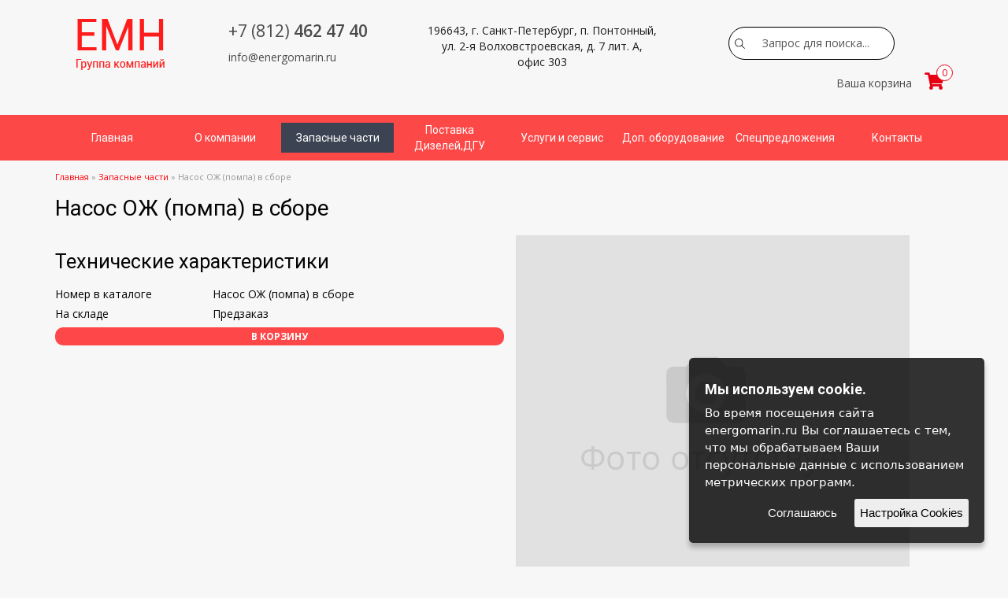

--- FILE ---
content_type: text/html; charset=UTF-8
request_url: https://energomarin.ru/zapasnye-chasti/me995231-nasos-ozh-pompa-v-sbore
body_size: 4751
content:
<!DOCTYPE html>
<html lang="ru">
<head><title>Купить Насос ОЖ (помпа) в сборе  Mitsubishi </title>
        <meta http-equiv="Content-Type" content="text/html; charset=UTF-8" />
        <meta name="format-detection" content="telephone=no">
        <meta http-equiv="X-UA-Compatible" content="IE=edge,chrome=1">
        <meta name="description" content="Группа компаний ЕМН предлагает вам огромный выбор запасных частей, вы можете купить Насос ОЖ (помпа) в сборе  по выгодной цене ">
<base href="https://energomarin.ru/" />
<link rel="shortcut icon" href="/favicon.ico">
        <meta name="viewport" content="width=device-width, initial-scale=1.0">        
<link href="https://fonts.googleapis.com/css?family=Roboto:400,700&amp;subset=cyrillic" rel="stylesheet">
        <link href="https://fonts.googleapis.com/css?family=Open+Sans:400,600,700&amp;subset=cyrillic" rel="stylesheet">
        <link rel="stylesheet" href="/vendor/bootstrap/css/bootstrap.min.css" media="screen" />
        <link rel="stylesheet" href="/css/theme.css">
		<link rel="stylesheet" href="/css/awesome/css/all.css">
        <link href="/vendor/fontello/css/fontello-embedded.css" media="screen" rel="stylesheet" />
        <link href="/js/owl-carousel/owl.carousel.css" rel="stylesheet">
        <link href="/js/owl-carousel/owl.theme.css" rel="stylesheet">
        <!--[if lt IE 9]>
            <script src="https://oss.maxcdn.com/libs/html5shiv/3.7.0/html5shiv.js"></script>
            <script src="https://oss.maxcdn.com/libs/respond.js/1.4.2/respond.min.js"></script>
        <![endif]--></head>
<body>
<header>
<div class="container">
	<div class="row">
		<div class="top-header-row clearfix">
			<div class="col-md-2 text-center no-padding-md">
				<a href="/"><img src="/i/logo.png" alt="Ремонт судовых дизельных двигателей" class="logo" /></a>
			</div>
			<div class="col-md-3 address2">
				<span class="phone"><a href="tel:+78124624740"><span>+7 (812)</span> 462 47 40</a></span><span class="email"><a href="mailto:info@energomarin.ru">info@energomarin.ru</a></span>
			</div>
			<div class="col-md-3 text-center address">196643, г. Санкт-Петербург, п. Понтонный, ул. 2-я Волховстроевская, д. 7 лит. А, офис 303</div>
			<div class="col-md-4 text-center search-g">
				<div class="small_search">
<form  id="as2_ajaxSearch_form" action="poisk-po-sajtu" method="post" class="search-form form-inline">
<div class="form-group"><label for="search" class="sr-only">Search</label>
<input id="as2_ajaxSearch_input" class="form-control" type="text" placeholder="Найти на сайте" autocomplete="off"  name="search" value="Запрос для поиска..." onfocus="this.value=(this.value=='Запрос для поиска...')? '' : this.value ;" />	
<button type="submit" id="as2_ajaxSearch_submit" class="btn btn-search" name="sub" value="" ></button></div></form>	


</div>
				
				<div id="cart" class="cart-border">
					<span class="cart-text">Ваша корзина</span>
					<a class="cart-short">
						<i class="fas fa-shopping-cart"></i>
						<span><span>0</span></span>
					</a>
					<div class="cart-full">
						<form action="/ajax/order.php" class="sendmail-form">
							<div class="cart-products"></div>
							
							<div class="cart-empty">Корзина пуста</div>
							
							<!--<div class="row cart-total">
								<div class="col-xs-8">
									<div class="cp-text">Итого:</div>
								</div>
								<div class="col-xs-3 cp-price">
									<div><span class="cpt-value">0</span> руб.</div>
								</div>
							</div>-->
						
							<div class="order">
									<h2>Оформить заказ</h2>
									<div class="input">
										<input type="text" name="company" placeholder="Компания" class="form-control" required>
									</div>
									<div class="input">
										<input type="text" name="name" placeholder="Ваше имя" class="form-control" required>
									</div>
									<div class="input">
										<input type="text" name="tel" placeholder="Номер телефона" class="form-control" required>
									</div>
									<div class="input">
										<input type="text" name="email" placeholder="Email" class="form-control">
									</div>
									<div class="input">
										<input type="submit" value="Заказать" class="btn btn-primary">
									</div>
									<div class="success">Спасибо, заказ оформлен!<br>В ближайшее время мы свяжемся с вами.</div>
							</div>
						</form>
					</div>
				</div>
			</div>
		</div><!-- /top-header-row-->                                   
	</div><!-- /row -->
</div><!-- /container --></header>
<nav class="navbar-top"><div class="container"><div class="row"><div class="navbar-header">
<button type="button" class="navbar-toggle collapsed" data-toggle="collapse" data-target="#main-top-nav" aria-expanded="false"><span class="sr-only">Menu</span><span class="icon-bar"></span><span class="icon-bar"></span><span class="icon-bar"></span></button></div>       
<div class="collapse navbar-collapse" id="main-top-nav"><ul class="nav navbar-nav"><li><a href="https://energomarin.ru/" title="Главная">Главная</a></li>
<li><a href="/about_us" title="О компании">О компании</a></li>
<li class="active"><a href="/zapasnye-chasti" title="Запасные части">Запасные части</a></li>
<li><a href="/postavka-dizelej-i-dgu" title="Поставка Дизелей и ДГУ">Поставка Дизелей,ДГУ</a><ul class="nav dropdown"><li><a href="/postavka-dizelej-i-dgu/dizel-dvig" title="Дизельные двигатели MITSUBISHI">Дизельные двигатели MITSUBISHI</a></li>
<li class="last"><a href="/postavka-dizelej-i-dgu/diz-generator" title="Дизель-генераторные установки">Дизель-генераторные установки</a></li>
</ul></li>
<li><a href="/services_service" title="Услуги и сервис ДГУ и дизелей">Услуги и сервис</a><ul class="nav dropdown"><li><a href="/remont-dizelej-i_dgu" title="Ремонт Дизелей и ДГУ">Ремонт Дизелей и ДГУ</a></li>
<li class="last"><a href="/vosstanovlenie-detalej" title="Восстановление деталей">Восстановление деталей</a></li>
</ul></li>
<li><a href="/vspom-oborud" title="Вспомогательное оборудование">Доп. оборудование</a><ul class="nav dropdown"><li><a href="/vspom-oborud/starter-pnevmo" title="Стартеры пневматические для двигателей">Стартеры пневматические для двигателей</a></li>
<li><a href="/vspom-oborud/valopovorotnoe-ustrojstvo" title="Валоповоротное устройство">Валоповоротное устройство</a></li>
<li><a href="/vspom-oborud/kompressornye-stancii" title="Компрессорные станции">Компрессорные станции</a></li>
<li class="last"><a href="/vspom-oborud/predpuskovye-podogrevateli" title="Предпусковые подогреватели">Предпусковые подогреватели</a></li>
</ul></li>
<li><a href="/sales" title="Спецпредложения">Спецпредложения</a></li>
<li class="last"><a href="/contacts" title="Контакты">Контакты</a></li>
</ul></div></div></div></nav>
<section class="content-area">
     <div class="container">
        <div class="row">
          <div class="col-lg-12 col-md-12 ">
		  <div class="breadcrumbs"><span class="B_crumbBox"><span class="B_firstCrumb"><a class="B_homeCrumb" href="/" title="Наша компания предлагает качественные судовые и промышленные дизели, дизель-генераторы и запчасти к ним от лучших производителей. Заказ по телефону (812) 462-35-04.">Главная</a></span>  &raquo;  <a class="B_crumb" href="/zapasnye-chasti" title="Запасные части к судовым и промышленный дизельным двигателям от группы компаний ЕМН. Выгодные цены">Запасные части</a>  &raquo;  <span class="B_lastCrumb"><span class="B_currentCrumb">Насос ОЖ (помпа) в сборе</span></span></span></div>
          <h1>Насос ОЖ (помпа) в сборе </h1>
<div class="col-lg-6 col-md-6 no-padding ">
				  <h2>Технические характеристики</h2>
	
		<div class="properties">
			
				<div class="row pr-item">
					<div class="col-xs-12 col-sm-6 col-md-4">
						<div class="pri-name">Номер в каталоге</div>
					</div>
					<div class="col-xs-12 col-sm-6 col-md-8">
						<div class="pri-value">Насос ОЖ (помпа) в сборе </div>
					</div>
				</div>
			

			

			

			<div class="row pr-item pr-stock">
				<div class="col-xs-12 col-sm-6 col-md-4">
					<div class="pri-name">На складе</div>
				</div>
				<div class="col-xs-12 col-sm-6 col-md-8">
					<div class="pri-value">Предзаказ</div>
				</div>
			</div>

			

			<div class="row pr-item pr-cart">
				<div class="col-xs-12">
					<a class="add-to-cart text-center" data-id="5807">В корзину</a>
				</div>
			</div>
		</div>

			  
</div>
<div class="col-lg-6 col-md-6 ">  
<img src="/i/no-photo.jpg" class="news_img" alt="Нет фото">
</div>
</div><!-- /col-md-12-->
			  
</div><!-- /col-md-12-->
        
          
        </div><!-- /row -->
     </div><!-- /container -->    
    </section> 
                             
<footer><div class="footer-contacts"><div class="container"><div class="row"><div class="col-lg-2 col-xs-12 text-center-sm no-padding-md"><a href="/"><img src="/i/logo-f.png" alt="Ремонт судовых дизельных двигателей" class="logo-f" /></a></div><div class="col-lg-4 col-xs-12 text-center-sm no-padding-md"><div class="zag">Наш адрес</div>196643, г. Санкт-Петербург, п. Понтонный, ул. 2-я Волховстроевская, д. 7 лит. А, офис 303</div>
<div class="col-lg-3 col-xs-12 text-center-sm no-padding-md"><div class="zag">График работы</div><div class="days">Пн-Пт: 10<sup>00</sup> - 19<sup>00</sup></div><div class="days">Сб-Вс: 10<sup>00</sup> - 16<sup>00</sup></div></div>
<div class="col-lg-3 col-xs-12 text-center-sm no-padding-md"><div class="zag">Контакты</div><span class="phone2"><a href="tel:+78124624740">+7 (812) 462 47 40</a></span><span class="email2"><a href="mailto:info@energomarin.ru">info@energomarin.ru</a></span></div></div> <!-- /row -->       
</div> <!-- /container -->
</div></footer>

  <div class="footer-bottom">
       <div class="container">
          <div class="row">
  
  © 2017 Дизон - Группа компаний. Все права защищены. Копирование материалов запрещено | <a href="/privacy_policy">Политика конфиденциальности</a> | <a href="/sitemap">Карта сайта</a>
</div></div></div>

   <div class="footer-bottom2">
       <div class="container">
          <div class="row">
 Разработка сайта: <a href="http://mode-web.ru" target="_blank">Mode-Web.ru</a>
</div></div></div>

<!-- Yandex.Metrika counter -->
<script type="text/javascript">
    (function(m,e,t,r,i,k,a){
        m[i]=m[i]||function(){(m[i].a=m[i].a||[]).push(arguments)};
        m[i].l=1*new Date();
        for (var j = 0; j < document.scripts.length; j++) {if (document.scripts[j].src === r) { return; }}
        k=e.createElement(t),a=e.getElementsByTagName(t)[0],k.async=1,k.src=r,a.parentNode.insertBefore(k,a)
    })(window, document,'script','https://mc.yandex.ru/metrika/tag.js', 'ym');

    ym(21755806, 'init', {webvisor:true, clickmap:true, accurateTrackBounce:true, trackLinks:true});
</script>
<noscript><div><img src="https://mc.yandex.ru/watch/21755806" style="position:absolute; left:-9999px;" alt="" /></div></noscript>
<!-- /Yandex.Metrika counter -->



<script src="https://ajax.googleapis.com/ajax/libs/jquery/1.12.4/jquery.min.js"></script>
<script>window.jQuery || document.write('<script src="/vendor/jquery/1.12.4/jquery.min.js"><\/script>')</script>
<script src="/vendor/bootstrap/js/bootstrap.min.js"></script>        
<!-- Include owl-carousel js plugin -->
<script src="/js/owl-carousel/owl.carousel.min.js"></script>
<script src="/js/jquery.cookie.js"></script>
<script src="/js/main.js"></script>
<script src="https://cdnjs.cloudflare.com/ajax/libs/fancybox/3.2.5/jquery.fancybox.min.js"></script>

<script type="text/javascript" src="/js/jquery.ihavecookies.js"></script>
    <script type="text/javascript">
    $(document).ready(function() {
        $('body').ihavecookies({
            title: 'Мы используем cookie.',
            message: 'Во время посещения сайта energomarin.ru Вы соглашаетесь с тем, что мы обрабатываем Ваши персональные данные с использованием метрических программ.',
            delay: 600,
            expires: 1,
            link: '',
            onAccept: function(){
                var myPreferences = $.fn.ihavecookies.cookie();
                console.log('Yay! The following preferences were saved...');
                console.log(myPreferences);
            },
            uncheckBoxes: true,
            acceptBtnLabel: 'Соглашаюсь',
            moreInfoLabel: '',
            cookieTypesTitle: 'Выберите, файлы куки которые хотите принимать:',
            fixedCookieTypeLabel: 'Основное',
            fixedCookieTypeDesc: 'These are essential for the website to work correctly.'
        });

   
    });
    </script>             
</body>
</html>

--- FILE ---
content_type: text/css
request_url: https://energomarin.ru/vendor/fontello/css/fontello-embedded.css
body_size: 879
content:
@font-face{font-family:'fontello';src:url('../font/fontello.eot?27958685');src:url('../font/fontello.eot?27958685#iefix') format('embedded-opentype'),
url('../font/fontello.svg?27958685#fontello') format('svg');font-weight:normal;font-style:normal;}
[class^="icon-"]:before, [class*=" icon-"]:before{font-family:"fontello";font-style:normal;font-weight:normal;speak:none;display:inline-block;text-decoration:inherit;width:1em;margin-right:.2em;text-align:center;font-variant:normal;text-transform:none;line-height:1em;margin-left:.2em;}
.icon-vk:before{content:'\e800';}
.icon-twitter:before{content:'\e801';}
.icon-call:before{content:'\e802';}
.icon-facebook:before{content:'\e803';}
.icon-gplus:before{content:'\e804';}
.icon-linkedin:before{content:'\e805';}
.icon-email:before{content:'\e806';}
.icon-youtube:before{content:'\e807';}
.icon-instagram:before{content:'\f31f';}

--- FILE ---
content_type: text/css
request_url: https://energomarin.ru/css/responsive.css
body_size: 5440
content:
@media (max-width:479px){.navbar-brand{max-width:260px}
}
@media (max-width:599px){.hidden-xxs{display:none !important}
}
@media (max-width:767px){body{font-size:1.4em}
.hidden-xs{display:none}
.text-center-xs{text-align:center}
.owl-nav-buttons{display:none}
}
@media (max-width:992px){.navbar-top .navbar-toggle{background-color:rgba(255,255,255,.7)}
.navbar-top .navbar-toggle .icon-bar{background-color:rgba(0,0,0,.5)}
.navbar-header{float:none;}
.slide-text{padding:5em 0}
.navbar-left,.navbar-right{float:none !important;}
.navbar-toggle{display:block;}
.navbar-collapse{border-top:1px solid transparent;box-shadow:inset 0 1px 0 rgba(255,255,255,0.1);}
.navbar-fixed-top{top:0;border-width:0 0 1px;}
.navbar-collapse.collapse{display:none!important;}
.navbar-nav{float:none!important;margin-top:7.5px;}
.navbar-nav>li{float:none;}
.navbar-nav>li>a{padding-top:10px;padding-bottom:10px;}
.collapse.in{display:block !important;}
.navbar-toggle{margin-top:10px}
.top-contacts{padding:.5em 15px}
body > nav.navbar-top{background-image:none !important}
.nav > li > a{font-size:.9375em;color:rgba(255,255,255,1);transition:all 0s ease-out 0s}
.nav > li > a:hover, .nav > li > a:focus, .nav > li.active > a{background-color:rgba(255, 255, 255, 0.7);color:rgba(0,0,0,.9)}
ul.dropdown > li > a{position:relative}
ul.dropdown > li > a{padding:10px 0 10px 40px !important}
ul.dropdown > li > ul.dropdown > li > a{padding:10px 0 10px 55px !important}
ul.dropdown > li > a::before{position:absolute;content:'';left:15px;top:49.5%;width:10px;height:1px;background-color:rgba(0,0,0,.5)}
ul.dropdown > li > ul.dropdown > li > a::before{left:30px}
.sub-nav{margin-left:1em !important}
.text-center-sm{text-align:center}
.brand-area{margin:0 auto}
.breadcrumb > li, .breadcrumb > li + li::before{font-size:.875em}
.about-image figure{margin:1em auto}
.about-text > p{display:block;max-width:585px;padding:1em 0;margin:0 auto}
}
@media (max-width:1169px){.text-center-md{text-align:center}
.top-contacts-row .address{font-size:.9375em}
.top-contacts-row .phone{font-size:.75em}
.services-item{margin-bottom:1em}
.services-area .services-title{margin:40px 0;font-size:1.875em}
.services-item span{padding:0 .5em;font-size:1em;font-weight:400;line-height:1.25}
}
@media only screen and (min-width:320px){.advantages-list{text-align:center}
.advantages-list li{display:block;text-align:left;width:100%}
}
@media only screen and (min-width:480px){body{font-size:1.6em}
.advantages-list{text-align:center}
.advantages-list li{display:inline-block;text-align:left;width:49%}
}
@media only screen and (min-width:600px) and (max-width:800px){.hidden-smd{display:none}
}
@media only screen and (min-width:600px) and (max-width:991px){.hidden-smd{display:none}
.brand-area{width:80%;margin:0 auto}
}
@media only screen and (min-width:600px){}
@media only screen and (min-width:768px){.advantages-list{text-align:center}
.advantages-list li{display:inline-block;text-align:left;width:32%}
}
@media (min-width:992px){.navbar-nav{display:table !important;table-layout:fixed;width:100%;float:none}
.navbar-nav > li{display:table-cell;vertical-align:middle;text-align:center;float:none;width:100%;}
.navbar-nav > li > a{padding:9px 5px}
.navbar-nav > li > a{font-family:'Roboto', sans-serif;font-size:0.875em;color:#fff;}
.navbar-nav > li > a:hover, .navbar-nav > li > a:focus, .navbar-nav > li.active > a{background-color:rgba(60,67,82,1)}
.nav > li > a:hover, .nav > li > a:focus{background-color:transparent;background-color:rgba(60,67,82,1)}
ul.dropdown{background-color:rgba(225,255,255,1) !important;position:absolute;z-index:11;left:auto;top:auto;list-style:none;padding:0;width:15em;opacity:0;visibility:hidden;z-index:3;box-shadow:0 2px 2px 0 rgba(0,0,0,.25);transform:translateY(2em)}
ul.dropdown li ul{left:100%;top:-2px}
ul.dropdown li{width:100%;padding:0;display:block;position:relative;text-align:left;background-color:rgba(216,5,5,.8)}
ul.dropdown li:last-child{border:0}
ul.dropdown li a{padding:10px;display:block;font-size:.875em;font-weight:300;color:rgba(255,255,255,1)}
ul.dropdown li a:hover, ul.dropdown li a:focus, ul.dropdown > li.active > a{color:rgba(255,255,255,1);background-color:rgba(60,67,82,1);text-decoration:none}
.icon-down-open-big::before{transition:all .3s ease 0s}
.main-nav > li:hover .icon-down-open-big::before{transform:rotate(180deg)}
.slide-text{padding:5em 0}
.navbar-nav > li:hover > ul.dropdown{display:block;opacity:1;visibility:visible;z-index:99;transform:translateY(0);transition:all .3s ease 0s}
ul.dropdown li:hover > ul{opacity:1;visibility:visible;display:block;transform:translateY(0);transition:all .3s ease 0s}
ul.dropdown li > ul > li > ul{display:none}
.hidden-xs{display:block}
.no-padding-md{padding:0}
#owl-top-slider .slide{max-height:488px;overflow:hidden}
.advantages-list li{display:block;float:left;width:20%}
.about-image figure{margin:0 auto}
.about-text{min-height:300px}
.about-text > p{position:absolute;display:inline-block;padding:20px 30px 20px 15px;margin:0;top:50%;transform:translateY(-50%)}
}
@media (min-width:1169px){.car-makers li{padding:.5em 1.5em !important}
.advantages-area{margin:0 -10px 40px !important}
.services-area{margin-left:15px}
.services-item{margin-bottom:.5em}
.services-area .services-title{margin:20px 0 41px;font-size:1.25em}
.services-item span{padding:0 .5em 0 1em;font-size:.875em;font-weight:400;line-height:1.25}
.sub-nav{margin:0 0 40px 40px !important}
}